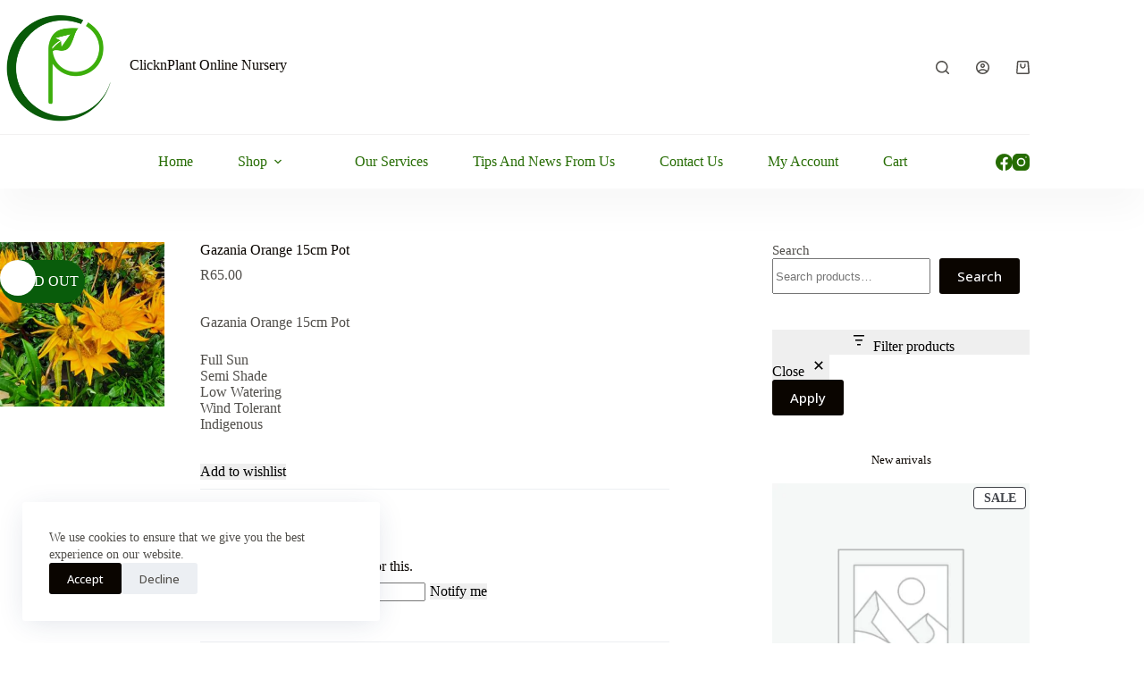

--- FILE ---
content_type: text/css
request_url: https://www.clicknplant.co.za/wp-content/plugins/woo-save-abandoned-carts/public/css/cartbounty-public.css?ver=8.10
body_size: 608
content:
/**
 * All of the CSS for your public-specific functionality should be
 * included in this file.
 */

#cartbounty-exit-intent-form-container,
#cartbounty-exit-intent-close,
#cartbounty-exit-intent-submit{
	-webkit-transition: 	all .3s cubic-bezier(.38,1.09,.5,.98);
	-moz-transition: 		all .3s cubic-bezier(.38,1.09,.5,.98);
	-o-transition: 			all .3s cubic-bezier(.38,1.09,.5,.98);
	transition: 			all .3s cubic-bezier(.38,1.09,.5,.98);
}

#cartbounty-exit-intent-form{
	z-index: -1;
	opacity: 0;
	visibility: hidden;
	position: fixed;
	width: 100%;
	height: 100%;
	top: 0;
	left: 0;
	overflow: auto;
}

#cartbounty-exit-intent-form-backdrop{
	position: fixed;
	top: 0;
	left: 0;
	height: 100%;
	width: 100%;
	background: #000;
	opacity: 0;
	z-index: 0;
	display: block;
	visibility: hidden;
	cursor: pointer;
	-webkit-transition: 	all .6s cubic-bezier(.38,1.09,.5,.98);
	-moz-transition: 		all .6s cubic-bezier(.38,1.09,.5,.98);
	-o-transition: 			all .6s cubic-bezier(.38,1.09,.5,.98);
	transition: 			all .6s cubic-bezier(.38,1.09,.5,.98);
}

#cartbounty-exit-intent-form.cartbounty-visible,
#cartbounty-exit-intent-form-backdrop.cartbounty-visible,
.cartbounty-visible #cartbounty-exit-intent-form-container{
	z-index: 99999999;
	opacity: 1;
	visibility: visible;
}

#cartbounty-exit-intent-form-backdrop.cartbounty-visible{
	z-index: 99999998;
	opacity: .5;
}

#cartbounty-exit-intent-close{
	height: 42px;
	width: 42px;
	top: 20px;
	right: 20px;
	position: absolute;
	cursor: pointer;
	padding: 15px;
	opacity: .6;
	z-index: 2;
	overflow: hidden;
}

#cartbounty-exit-intent-close:hover{
	opacity: 1;
}

#cartbounty-exit-intent-form-container{
	position: relative;
	padding: 60px 60px 50px;
	opacity: 0;
	overflow-x: hidden;
}

#cartbounty-exit-intent-form-content-l{
	text-align: center;
}

#cartbounty-exit-intent-form-content img{
	display: block;
	margin: 0 auto;
	margin-bottom: 20px;
	max-height: 30vh;
	width: auto;
	max-width: 100%;
}

#cartbounty-exit-intent-submit{
	display: inline-block;
	width: 36%;
	padding: 10px 5%;
	position: relative;
	margin: 0;
	height: 50px;
	float: none;
	min-width: unset;
	border: 0 none;
	opacity: .9;
}

#cartbounty-exit-intent-submit:hover{
	opacity: 1;
}

#cartbounty-exit-intent-form input{
	width: 62%;
	min-width: unset;
	display: inline-block;
	height: 50px;
	vertical-align: top;
	padding: 12px 15px;
	margin: 0;
}

#cartbounty-exit-intent-form input:focus{
	outline-color: transparent;
}

#cartbounty-exit-intent-form h2{
	font-size: 34px;
	line-height: 42px;
	margin-top: 0;
	margin-bottom: 15px;
}

#cartbounty-exit-intent-form p{
	font-size: 15px;
	line-height: 20px;
	margin: 0;
	padding: 0 0 20px;
}

#cartbounty-exit-intent-form #cartbounty-exit-intent-consent{
	margin-top: 20px;
	font-size: 13px;
	line-height: 18px;
}

#cartbounty-exit-intent-form.cartbounty-visible.cartbounty-fade-out #cartbounty-exit-intent-form-container,
#cartbounty-exit-intent-form.cartbounty-visible.cartbounty-fade-out #cartbounty-exit-intent-form-backdrop{
	opacity: 0;
}

/* Exit Intent Template
 * Appear In Center
 */
 .cartbounty-ei-center#cartbounty-exit-intent-form{
 	overflow-y: auto;
 	display: -webkit-box; 
	display: -moz-box;
	display: -ms-flexbox;
	display: -webkit-flex; 
	display: flex;
 }

.cartbounty-ei-center #cartbounty-exit-intent-form-container{
	position: relative;
	height: auto;
	width: 100%;
	max-width: 600px;
	border-radius: 4px 4px 4px 4px;
	-moz-border-radius: 4px 4px 4px 4px;
	-webkit-border-radius: 4px 4px 4px 4px;
	margin: auto;
}

@media screen and (max-width: 768px) {
	.cartbounty-ei-center #cartbounty-exit-intent-form-container{
		width: 90%;
	}
}

@media screen and (max-width: 576px) {
	#cartbounty-exit-intent-form input{
		width: 100%;
		margin-bottom: 10px;
	}

	#cartbounty-exit-intent-form-container{
		padding: 30px 30px 20px;
	}

	.cartbounty-ei-center #cartbounty-exit-intent-form-container{
		width: 94%;
	}

	#cartbounty-exit-intent-form-container{
		padding: 30px 30px 10px;
	}

	#cartbounty-exit-intent-submit{
		width: auto;
		display: block;
	}
}

@media screen and (max-width: 320px) {
	#cartbounty-exit-intent-form h2{
		font-size: 26px;
		line-height: 36px;
	}
}